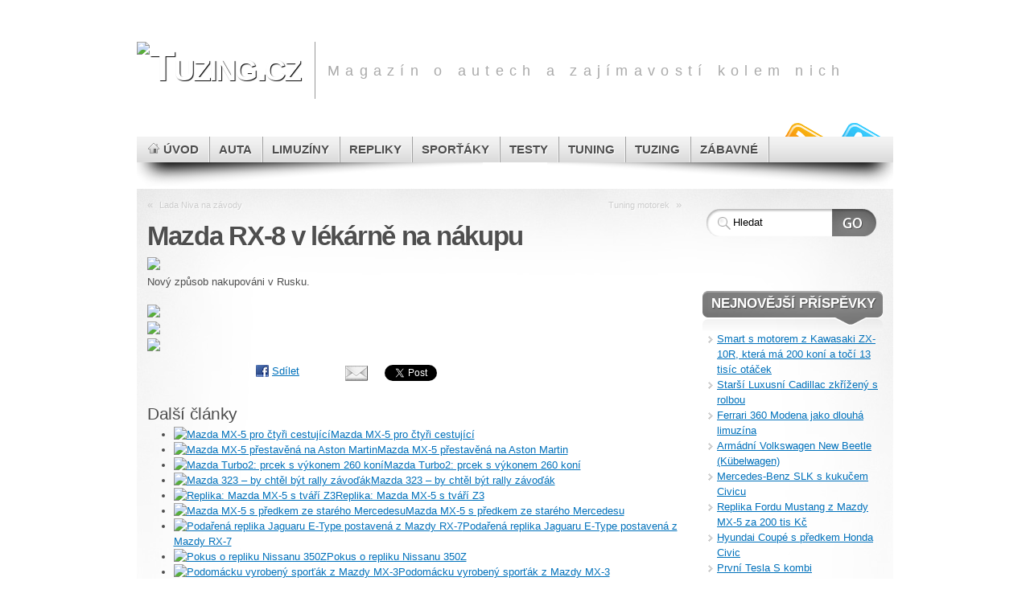

--- FILE ---
content_type: text/html; charset=UTF-8
request_url: https://tuzing.cz/mazda-rx-8-v-lekarne-na-nakupu/
body_size: 44499
content:
<!DOCTYPE html PUBLIC "-//W3C//DTD XHTML 1.1//EN" "http://www.w3.org/TR/xhtml11/DTD/xhtml11.dtd">
<html xmlns="http://www.w3.org/1999/xhtml" >

<head profile="http://gmpg.org/xfn/11">
<meta http-equiv="Content-Type" content="text/html; charset=UTF-8" />

<title>Mazda RX-8 v lékárně na nákupu</title>

<meta name="designer" content="digitalnature.ro" />


<link rel="pingback" href="https://tuzing.cz/xmlrpc.php" />
<link rel="shortcut icon" href="https://tuzing.cz/wp-content/themes/mystique/favicon.ico" />

<style type="text/css">
 @import "https://tuzing.cz/wp-content/themes/mystique/style.css";
 @import "https://tuzing.cz:443/mazda-rx-8-v-lekarne-na-nakupu/?mystique=css";
</style>
<!--[if lte IE 6]><link media="screen" rel="stylesheet" href="https://tuzing.cz/wp-content/themes/mystique/ie6.css" type="text/css" /><![endif]-->
<!--[if IE 7]><link media="screen" rel="stylesheet" href="https://tuzing.cz/wp-content/themes/mystique/ie7.css" type="text/css" /><![endif]-->
  <link rel="alternate" type="application/rss+xml" title="Tuzing.cz &raquo; RSS zdroj" href="https://tuzing.cz/feed/" />
<link rel="alternate" type="application/rss+xml" title="Tuzing.cz &raquo; RSS komentářů" href="https://tuzing.cz/comments/feed/" />
<link rel="alternate" type="application/rss+xml" title="Tuzing.cz &raquo; Mazda RX-8 v lékárně na nákupu RSS komentářů" href="https://tuzing.cz/mazda-rx-8-v-lekarne-na-nakupu/feed/" />
<link rel='stylesheet' id='really_simple_share_style-css'  href='https://tuzing.cz/wp-content/plugins/really-simple-facebook-twitter-share-buttons/style.css?ver=3.7.32' type='text/css' media='all' />
<script type='text/javascript' src='https://tuzing.cz/wp-includes/js/jquery/jquery.js?ver=1.10.2'></script>
<script type='text/javascript' src='https://tuzing.cz/wp-includes/js/jquery/jquery-migrate.min.js?ver=1.2.1'></script>
<script type='text/javascript' src='https://tuzing.cz/wp-content/plugins/sharebar/js/sharebar.js?ver=3.7.32'></script>
<link rel="EditURI" type="application/rsd+xml" title="RSD" href="https://tuzing.cz/xmlrpc.php?rsd" />
<link rel="wlwmanifest" type="application/wlwmanifest+xml" href="https://tuzing.cz/wp-includes/wlwmanifest.xml" /> 
<link rel='prev' title='Lada Niva na závody' href='https://tuzing.cz/lada-niva-na-zavody/' />
<link rel='next' title='Tuning motorek' href='https://tuzing.cz/tuning-motorek/' />
<meta name="generator" content="WordPress 3.7.32" />
<link rel='canonical' href='https://tuzing.cz/mazda-rx-8-v-lekarne-na-nakupu/' />
<link rel='shortlink' href='https://tuzing.cz/?p=237' />
<link rel="stylesheet" href="https://tuzing.cz/wp-content/plugins/sharebar/css/sharebar.css" type="text/css" media="screen" />
<script type="text/javascript">jQuery(document).ready(function($) { $('.sharebar').sharebar({horizontal:'true',swidth:'65',minwidth:1000,position:'left',leftOffset:20,rightOffset:10}); });</script>
<!-- Sharebar Plugin by Monjurul Dolon (http://mdolon.com/) - more info at: http://devgrow.com/sharebar-wordpress-plugin -->
<script type="text/javascript">
	window._wp_rp_static_base_url = 'http://dtmvdvtzf8rz0.cloudfront.net/static/';
	window._wp_rp_wp_ajax_url = "https://tuzing.cz/wp-admin/admin-ajax.php";
	window._wp_rp_plugin_version = '2.7';
	window._wp_rp_post_id = '237';
	window._wp_rp_num_rel_posts = '18';
	window._wp_rp_blog_id = '2701209';
	window._wp_rp_ajax_img_src_url = 'http://t.related-posts.com/pageview/?';
	window._wp_rp_thumbnails = true;
	window._wp_rp_post_title = 'Mazda+RX-8+v+l%C3%A9k%C3%A1rn%C4%9B+na+n%C3%A1kupu';
	window._wp_rp_post_tags = ['mazda', 'mazda', 'na'];
	window._wp_rp_remote_recommendations = false;
	window._wp_rp_promoted_content = true;
	window._wp_rp_traffic_exchange = true;
</script>
<script type="text/javascript" src="http://dtmvdvtzf8rz0.cloudfront.net/static/js/pageview.js?version=2.7" async></script>
<link rel="stylesheet" href="http://dtmvdvtzf8rz0.cloudfront.net/static/wp-rp-css/vertical-m.css?version=2.7" />
<style type="text/css">
.related_post_title {
}
ul.related_post {
}
ul.related_post li {
}
ul.related_post li a {
}
ul.related_post li img {
}</style>
</head>
<body class="single-post title-mazda-rx-8-v-lekarne-na-nakupu category-mazda author-venturi col-2-right fixed browser-chrome">
 <div id="page">


  <div class="page-content header-wrapper">


    <div id="header" class="bubbleTrigger">
    
                

      <div id="site-title" class="clear-block">

        <div id="logo"><a href="https://tuzing.cz"><img src="http://tuzing.cz/wp-content/uploads/tuzing.jpg" title="Tuzing.cz" width="263" height="63" alt="Tuzing.cz" /></a></div>        <p class="headline">Magazín o autech a zajímavostí kolem nich</p>
        
      </div>

      
   <div class="shadow-left">
   <div class="shadow-right clear-block">
   <p class="nav-extra"><a href="http://twitter.com/Wordpress" class="nav-extra twitter" title="Sledujte mě na Twitteru!"><span>Sledujte mě na Twitteru!</span></a><a href="http://tuzing.cz/?feed=rss2" class="nav-extra rss" title="Zdroje RSS"><span>Zdroje RSS</span></a></p>
   <ul class="navigation  clear-block">
             <li class="home"><a class="home fadeThis" href="http://tuzing.cz" title="Klikněte pro návrat na úvodní stránku"><span class="title">Úvod</span><span class="pointer"></span></a></li>
           <li class="category category-auta count-6 "><a class="fadeThis " href="https://tuzing.cz/category/auta/" title="6 příspěvků"><span class="title">Auta</span><span class="pointer"></span></a>
<ul class="level-2">
<li class="category category-alfa-romeo count-6 "><a class="fadeThis " href="https://tuzing.cz/category/auta/alfa-romeo/" title="6 příspěvků"><span class="title">Alfa Romeo</span><span class="pointer"></span></a></li>
<li class="category category-aston-martin count-12 "><a class="fadeThis " href="https://tuzing.cz/category/auta/aston-martin/" title="12 příspěvků"><span class="title">Aston Martin</span><span class="pointer"></span></a></li>
<li class="category category-audi count-43 "><a class="fadeThis " href="https://tuzing.cz/category/auta/audi/" title="43 příspěvků"><span class="title">Audi</span><span class="pointer"></span></a></li>
<li class="category category-bentley count-13 "><a class="fadeThis " href="https://tuzing.cz/category/auta/bentley/" title="13 příspěvků"><span class="title">Bentley</span><span class="pointer"></span></a></li>
<li class="category category-bmw count-77 "><a class="fadeThis " href="https://tuzing.cz/category/auta/bmw/" title="77 příspěvků"><span class="title">BMW</span><span class="pointer"></span></a></li>
<li class="category category-bugatti count-3 "><a class="fadeThis " href="https://tuzing.cz/category/auta/bugatti/" title="3 příspěvků"><span class="title">Bugatti</span><span class="pointer"></span></a></li>
<li class="category category-cadillac count-9 "><a class="fadeThis " href="https://tuzing.cz/category/auta/cadillac/" title="9 příspěvků"><span class="title">Cadillac</span><span class="pointer"></span></a></li>
<li class="category category-chevrolet count-24 "><a class="fadeThis " href="https://tuzing.cz/category/auta/chevrolet/" title="24 příspěvků"><span class="title">Chevrolet</span><span class="pointer"></span></a></li>
<li class="category category-chrysler count-5 "><a class="fadeThis " href="https://tuzing.cz/category/auta/chrysler/" title="5 příspěvků"><span class="title">Chrysler</span><span class="pointer"></span></a></li>
<li class="category category-citroen count-34 "><a class="fadeThis " href="https://tuzing.cz/category/auta/citroen/" title="34 příspěvků"><span class="title">Citroën</span><span class="pointer"></span></a></li>
<li class="category category-dacia count-2 "><a class="fadeThis " href="https://tuzing.cz/category/auta/dacia/" title="2 příspěvků"><span class="title">Dacia</span><span class="pointer"></span></a></li>
<li class="category category-dodge count-2 "><a class="fadeThis " href="https://tuzing.cz/category/auta/dodge/" title="2 příspěvků"><span class="title">Dodge</span><span class="pointer"></span></a></li>
<li class="category category-ferrari count-51 "><a class="fadeThis " href="https://tuzing.cz/category/auta/ferrari/" title="51 příspěvků"><span class="title">Ferrari</span><span class="pointer"></span></a></li>
<li class="category category-fiat count-15 "><a class="fadeThis " href="https://tuzing.cz/category/auta/fiat/" title="15 příspěvků"><span class="title">FIAT</span><span class="pointer"></span></a></li>
<li class="category category-ford count-31 "><a class="fadeThis " href="https://tuzing.cz/category/auta/ford/" title="31 příspěvků"><span class="title">Ford</span><span class="pointer"></span></a></li>
<li class="category category-gaz count-1 "><a class="fadeThis " href="https://tuzing.cz/category/auta/gaz/" title="1 příspěvek"><span class="title">Gaz</span><span class="pointer"></span></a></li>
<li class="category category-honda count-11 "><a class="fadeThis " href="https://tuzing.cz/category/auta/honda/" title="11 příspěvků"><span class="title">Honda</span><span class="pointer"></span></a></li>
<li class="category category-hummer count-8 "><a class="fadeThis " href="https://tuzing.cz/category/auta/hummer/" title="8 příspěvků"><span class="title">Hummer</span><span class="pointer"></span></a></li>
<li class="category category-hyundai count-5 "><a class="fadeThis " href="https://tuzing.cz/category/auta/hyundai/" title="5 příspěvků"><span class="title">Hyundai</span><span class="pointer"></span></a></li>
<li class="category category-jaguar count-9 "><a class="fadeThis " href="https://tuzing.cz/category/auta/jaguar/" title="9 příspěvků"><span class="title">Jaguar</span><span class="pointer"></span></a></li>
<li class="category category-jeep count-6 "><a class="fadeThis " href="https://tuzing.cz/category/auta/jeep/" title="6 příspěvků"><span class="title">Jeep</span><span class="pointer"></span></a></li>
<li class="category category-kia count-3 "><a class="fadeThis " href="https://tuzing.cz/category/auta/kia/" title="3 příspěvků"><span class="title">KIA</span><span class="pointer"></span></a></li>
<li class="category category-lada count-11 "><a class="fadeThis " href="https://tuzing.cz/category/auta/lada/" title="11 příspěvků"><span class="title">Lada</span><span class="pointer"></span></a></li>
<li class="category category-lamborghini count-41 "><a class="fadeThis " href="https://tuzing.cz/category/auta/lamborghini/" title="41 příspěvků"><span class="title">Lamborghini</span><span class="pointer"></span></a></li>
<li class="category category-land-rover count-31 "><a class="fadeThis " href="https://tuzing.cz/category/auta/land-rover/" title="31 příspěvků"><span class="title">Land Rover</span><span class="pointer"></span></a></li>
<li class="category category-lexus count-4 "><a class="fadeThis " href="https://tuzing.cz/category/auta/lexus/" title="4 příspěvků"><span class="title">Lexus</span><span class="pointer"></span></a></li>
<li class="category category-maserati count-9 "><a class="fadeThis " href="https://tuzing.cz/category/auta/maserati/" title="9 příspěvků"><span class="title">Maserati</span><span class="pointer"></span></a></li>
<li class="category category-mazda count-12 "><a class="fadeThis " href="https://tuzing.cz/category/auta/mazda/" title="12 příspěvků"><span class="title">Mazda</span><span class="pointer"></span></a></li>
<li class="category category-mercedes-benz count-96 "><a class="fadeThis " href="https://tuzing.cz/category/auta/mercedes-benz/" title="96 příspěvků"><span class="title">Mercedes-Benz</span><span class="pointer"></span></a></li>
<li class="category category-mini count-7 "><a class="fadeThis " href="https://tuzing.cz/category/auta/mini/" title="7 příspěvků"><span class="title">Mini</span><span class="pointer"></span></a></li>
<li class="category category-mitsubishi count-2 "><a class="fadeThis " href="https://tuzing.cz/category/auta/mitsubishi/" title="2 příspěvků"><span class="title">Mitsubishi</span><span class="pointer"></span></a></li>
<li class="category category-nissan count-13 "><a class="fadeThis " href="https://tuzing.cz/category/auta/nissan/" title="13 příspěvků"><span class="title">Nissan</span><span class="pointer"></span></a></li>
<li class="category category-opel count-19 "><a class="fadeThis " href="https://tuzing.cz/category/auta/opel/" title="19 příspěvků"><span class="title">Opel</span><span class="pointer"></span></a></li>
<li class="category category-peugeot-auta count-15 "><a class="fadeThis " href="https://tuzing.cz/category/auta/peugeot-auta/" title="15 příspěvků"><span class="title">Peugeot</span><span class="pointer"></span></a></li>
<li class="category category-pontiac count-2 "><a class="fadeThis " href="https://tuzing.cz/category/auta/pontiac/" title="2 příspěvků"><span class="title">Pontiac</span><span class="pointer"></span></a></li>
<li class="category category-porsche count-67 "><a class="fadeThis " href="https://tuzing.cz/category/auta/porsche/" title="67 příspěvků"><span class="title">Porsche</span><span class="pointer"></span></a></li>
<li class="category category-renault count-15 "><a class="fadeThis " href="https://tuzing.cz/category/auta/renault/" title="15 příspěvků"><span class="title">Renault</span><span class="pointer"></span></a></li>
<li class="category category-rolls-royce count-18 "><a class="fadeThis " href="https://tuzing.cz/category/auta/rolls-royce/" title="18 příspěvků"><span class="title">Rolls Royce</span><span class="pointer"></span></a></li>
<li class="category category-saab count-1 "><a class="fadeThis " href="https://tuzing.cz/category/auta/saab/" title="1 příspěvek"><span class="title">SAAB</span><span class="pointer"></span></a></li>
<li class="category category-seat count-2 "><a class="fadeThis " href="https://tuzing.cz/category/auta/seat/" title="2 příspěvků"><span class="title">Seat</span><span class="pointer"></span></a></li>
<li class="category category-skoda count-32 "><a class="fadeThis " href="https://tuzing.cz/category/auta/skoda/" title="32 příspěvků"><span class="title">Škoda</span><span class="pointer"></span></a></li>
<li class="category category-smart count-18 "><a class="fadeThis " href="https://tuzing.cz/category/auta/smart/" title="18 příspěvků"><span class="title">Smart</span><span class="pointer"></span></a></li>
<li class="category category-subaru count-4 "><a class="fadeThis " href="https://tuzing.cz/category/auta/subaru/" title="4 příspěvků"><span class="title">Subaru</span><span class="pointer"></span></a></li>
<li class="category category-suzuki count-3 "><a class="fadeThis " href="https://tuzing.cz/category/auta/suzuki/" title="3 příspěvků"><span class="title">Suzuki</span><span class="pointer"></span></a></li>
<li class="category category-tesla count-3 "><a class="fadeThis " href="https://tuzing.cz/category/auta/tesla/" title="3 příspěvků"><span class="title">Tesla</span><span class="pointer"></span></a></li>
<li class="category category-toyota count-22 "><a class="fadeThis " href="https://tuzing.cz/category/auta/toyota/" title="22 příspěvků"><span class="title">Toyota</span><span class="pointer"></span></a></li>
<li class="category category-volvo count-5 "><a class="fadeThis " href="https://tuzing.cz/category/auta/volvo/" title="5 příspěvků"><span class="title">Volvo</span><span class="pointer"></span></a></li>
<li class="category category-vw count-35 "><a class="fadeThis " href="https://tuzing.cz/category/auta/vw/" title="35 příspěvků"><span class="title">VW</span><span class="pointer"></span></a></li>
</ul>
</li>
<li class="category category-limuziny count-64 "><a class="fadeThis " href="https://tuzing.cz/category/limuziny/" title="64 příspěvků"><span class="title">Limuzíny</span><span class="pointer"></span></a></li>
<li class="category category-repliky count-75 "><a class="fadeThis " href="https://tuzing.cz/category/repliky/" title="75 příspěvků"><span class="title">Repliky</span><span class="pointer"></span></a></li>
<li class="category category-sportaky count-173 "><a class="fadeThis " href="https://tuzing.cz/category/sportaky/" title="173 příspěvků"><span class="title">Sporťáky</span><span class="pointer"></span></a></li>
<li class="category category-testy count-11 "><a class="fadeThis " href="https://tuzing.cz/category/testy/" title="11 příspěvků"><span class="title">Testy</span><span class="pointer"></span></a>
<ul class="level-2">
<li class="category category-ojeta-auta count-1 "><a class="fadeThis " href="https://tuzing.cz/category/testy/ojeta-auta/" title="1 příspěvek"><span class="title">Ojetá auta</span><span class="pointer"></span></a></li>
<li class="category category-prave-testujeme count-1 "><a class="fadeThis " href="https://tuzing.cz/category/testy/prave-testujeme/" title="1 příspěvek"><span class="title">Právě testujeme…</span><span class="pointer"></span></a></li>
</ul>
</li>
<li class="category category-tuning count-385 "><a class="fadeThis " href="https://tuzing.cz/category/tuning/" title="385 příspěvků"><span class="title">Tuning</span><span class="pointer"></span></a></li>
<li class="category category-tuzing count-210 "><a class="fadeThis " href="https://tuzing.cz/category/tuzing/" title="210 příspěvků"><span class="title">Tuzing</span><span class="pointer"></span></a></li>
<li class="category category-zabavne count-230 "><a class="fadeThis " href="https://tuzing.cz/category/zabavne/" title="230 příspěvků"><span class="title">Zábavné</span><span class="pointer"></span></a></li>
   </ul>
   </div>
   </div>
  
            

    </div>

  </div>

  <!-- left+right bottom shadow -->
  <div class="shadow-left page-content main-wrapper">
   <div class="shadow-right">

     
  <!-- main content: primary + sidebar(s) -->
  <div id="main">
   <div id="main-inside" class="clear-block">
    <!-- primary content -->
    <div id="primary-content">
     <div class="blocks">
                    <div class="single-navigation clear-block">
          <div class="alignleft">&laquo; <a href="https://tuzing.cz/lada-niva-na-zavody/" rel="prev">Lada Niva na závody</a></div>
          <div class="alignright"><a href="https://tuzing.cz/tuning-motorek/" rel="next">Tuning motorek</a> &raquo;</div>
        </div>

        <!-- post -->
        <div id="post-237" class="hentry post post-1 odd author-venturi category-mazda single">

          <h1 class="title">Mazda RX-8 v lékárně na nákupu</h1>
          <div class="post-content clear-block">
          <ul id="sharebar" style="background:#;border-color:#;">
<li><iframe src="http://www.facebook.com/plugins/like.php?href=https://tuzing.cz/mazda-rx-8-v-lekarne-na-nakupu/&layout=box_count&show_faces=false&width=60&action=like&colorscheme=light&height=45" scrolling="no" frameborder="0" style="border:none; overflow:hidden; width:45px; height:60px;" allowTransparency="true"></iframe></li><li><a href="http://twitter.com/share" class="twitter-share-button" data-count="vertical" data-via="ThinkDevGrow">Tweet</a><script type="text/javascript" src="http://platform.twitter.com/widgets.js"></script></li><li><script type="text/javascript" src="http://w.sharethis.com/button/buttons.js"></script><span class="st_facebook_vcount" displayText="Share"></span><span class="st_email" displayText="Email"></span><span class="st_sharethis" displayText="Share"></span></li></ul><ul id="sharebarx">
<li><iframe src="http://www.facebook.com/plugins/like.php?href=https://tuzing.cz/mazda-rx-8-v-lekarne-na-nakupu/&layout=button_count&show_faces=false&width=85&action=like&colorscheme=light&height=21" scrolling="no" frameborder="0" style="border:none; overflow:hidden; width:85px; height:21px;" allowTransparency="true"></iframe></li><li><a href="http://twitter.com/share" class="twitter-share-button" data-count="horizontal" data-via="ThinkDevGrow">Tweet</a><script type="text/javascript" src="http://platform.twitter.com/widgets.js"></script></li><li><span class="st_facebook_hcount" displayText="Share"></span><span class="st_email" displayText="Email"></span><span class="st_sharethis" displayText="Share"></span></li></ul><p><img src="http://www.tuzing.cz/fotky/050711/Mazda%20RX-8%20v%20l%e9k%e1rn%ec%20na%20n%e1kupu/1770.jpg"><br />
Nový způsob nakupováni v Rusku.<br />
<span id="more-237"></span><br />
<img src="http://www.tuzing.cz/fotky/050711/Mazda%20RX-8%20v%20l%e9k%e1rn%ec%20na%20n%e1kupu/1771.jpg"><br />
<img src="http://www.tuzing.cz/fotky/050711/Mazda%20RX-8%20v%20l%e9k%e1rn%ec%20na%20n%e1kupu/1772.jpg"><br />
<img src="http://www.tuzing.cz/fotky/050711/Mazda%20RX-8%20v%20l%e9k%e1rn%ec%20na%20n%e1kupu/1773.jpg"></p>
<div style="min-height:33px;" class="really_simple_share really_simple_share_button robots-nocontent snap_nopreview"><div class="really_simple_share_facebook_like" style="width:125px;"><iframe src="//www.facebook.com/plugins/like.php?href=https%3A%2F%2Ftuzing.cz%2Fmazda-rx-8-v-lekarne-na-nakupu%2F&amp;send=false&amp;layout=button_count&amp;width=125&amp;show_faces=false&amp;action=like&amp;colorscheme=light&amp;height=27&amp;locale=cs_CZ" 
							scrolling="no" frameborder="0" style="border:none; overflow:hidden; width:125px; height:27px;" allowTransparency="true"></iframe></div><div class="really_simple_share_facebook_share" style="width:100px;"><a name="fb_share" rel="nofollow" href="https://www.facebook.com/sharer.php?u=https%3A%2F%2Ftuzing.cz%2Fmazda-rx-8-v-lekarne-na-nakupu%2F&amp;t=Mazda%20RX-8%20v%20l%C3%A9k%C3%A1rn%C4%9B%20na%20n%C3%A1kupu" title="Share on Facebook" target="_blank">Sdílet </a></div><div class="really_simple_share_google1" style="width:99px;"><div class="g-plusone" data-size="medium" data-href="https://tuzing.cz/mazda-rx-8-v-lekarne-na-nakupu/" ></div></div><div class="really_simple_share_email" style="width:40px;"><a href="mailto:?subject=Mazda%20RX-8%20v%20l%C3%A9k%C3%A1rn%C4%9B%20na%20n%C3%A1kupu&amp;body=Mazda%20RX-8%20v%20l%C3%A9k%C3%A1rn%C4%9B%20na%20n%C3%A1kupu%20-%20https%3A%2F%2Ftuzing.cz%2Fmazda-rx-8-v-lekarne-na-nakupu%2F"><img src="https://tuzing.cz/wp-content/plugins/really-simple-facebook-twitter-share-buttons/images/email.png" alt="Email" title="Email" /> </a></div><div class="really_simple_share_twitter" style="width:110px;"><a href="https://twitter.com/share" class="twitter-share-button" data-count="horizontal"  data-text="Mazda RX-8 v lékárně na nákupu" data-url="https://tuzing.cz/mazda-rx-8-v-lekarne-na-nakupu/"  data-via="" data-lang="cs" ></a></div></div>
		<div style="clear:both;"></div>
<div class="wp_rp_wrap  wp_rp_vertical_m" id="wp_rp_first"><div class="wp_rp_content"><h3 class="related_post_title">Další články</h3><ul class="related_post wp_rp" style="visibility: visible"><li data-position="0" data-poid="in-11401" data-post-type="none" ><a href="https://tuzing.cz/mazda-mx-5-pro-ctyri-cestujici/" class="wp_rp_thumbnail"><img src="http://tuzing.cz/wp-content/uploads/2014/01/111101-150x150.jpg" alt="Mazda MX-5 pro čtyři cestující" /></a><a href="https://tuzing.cz/mazda-mx-5-pro-ctyri-cestujici/" class="wp_rp_title">Mazda MX-5 pro čtyři cestující</a></li><li data-position="1" data-poid="in-100" data-post-type="none" ><a href="https://tuzing.cz/mazda-mx-5-prestavena-na-aston-martin/" class="wp_rp_thumbnail"><img src="http://tuzing.cz/wp-content/uploads/2013/06/image0014-150x150.jpg" alt="Mazda MX-5 přestavěná na Aston Martin" /></a><a href="https://tuzing.cz/mazda-mx-5-prestavena-na-aston-martin/" class="wp_rp_title">Mazda MX-5 přestavěná na Aston Martin</a></li><li data-position="2" data-poid="in-5334" data-post-type="none" ><a href="https://tuzing.cz/mazda-turbo2-prcek-s-vykonem-260-koni/" class="wp_rp_thumbnail"><img src="http://tuzing.cz/wp-content/uploads/2013/07/Mazda-Turbo2-prcek-s-v%C3%BDkon-260-kon%C3%AD-1-150x150.jpg" alt="Mazda Turbo2: prcek s výkonem 260 koní" /></a><a href="https://tuzing.cz/mazda-turbo2-prcek-s-vykonem-260-koni/" class="wp_rp_title">Mazda Turbo2: prcek s výkonem 260 koní</a></li><li data-position="3" data-poid="in-9438" data-post-type="none" ><a href="https://tuzing.cz/mazda-323-by-chtel-byt-rally-zavodak/" class="wp_rp_thumbnail"><img src="http://tuzing.cz/wp-content/uploads/2013/06/1210-150x150.jpg" alt="Mazda 323 &#8211; by chtěl být rally závoďák" /></a><a href="https://tuzing.cz/mazda-323-by-chtel-byt-rally-zavodak/" class="wp_rp_title">Mazda 323 &#8211; by chtěl být rally závoďák</a></li><li data-position="4" data-poid="in-1333" data-post-type="none" ><a href="https://tuzing.cz/mazda-mx-5-s-tvari-z3/" class="wp_rp_thumbnail"><img src="http://tuzing.cz/wp-content/uploads/2013/06/m3ata-150x150.jpg" alt="Replika: Mazda MX-5 s tváří Z3" /></a><a href="https://tuzing.cz/mazda-mx-5-s-tvari-z3/" class="wp_rp_title">Replika: Mazda MX-5 s tváří Z3</a></li><li data-position="5" data-poid="in-12560" data-post-type="none" ><a href="https://tuzing.cz/mazda-mx-5-s-predkem-ze-stareho-mercedesu/" class="wp_rp_thumbnail"><img src="http://tuzing.cz/wp-content/uploads/2015/10/miata-gets-frankenstein-front-end-makeover-imprersonates-a-classic-mercedes_22-150x150.jpg" alt="Mazda MX-5 s předkem ze starého Mercedesu" /></a><a href="https://tuzing.cz/mazda-mx-5-s-predkem-ze-stareho-mercedesu/" class="wp_rp_title">Mazda MX-5 s předkem ze starého Mercedesu</a></li><li data-position="6" data-poid="in-112" data-post-type="none" ><a href="https://tuzing.cz/podarena-replika-jaguaru-e-type-postavena-z-mazdy-rx-7/" class="wp_rp_thumbnail"><img src="http://tuzing.cz/wp-content/uploads/2013/07/136-150x150.jpg" alt="Podařená replika Jaguaru E-Type postavená z Mazdy RX-7" /></a><a href="https://tuzing.cz/podarena-replika-jaguaru-e-type-postavena-z-mazdy-rx-7/" class="wp_rp_title">Podařená replika Jaguaru E-Type postavená z Mazdy RX-7</a></li><li data-position="7" data-poid="in-1435" data-post-type="none" ><a href="https://tuzing.cz/pokus-o-repliku-nissanu-350z/" class="wp_rp_thumbnail"><img src="http://tuzing.cz/wp-content/uploads/2013/07/117-150x150.jpg" alt="Pokus o repliku Nissanu 350Z " /></a><a href="https://tuzing.cz/pokus-o-repliku-nissanu-350z/" class="wp_rp_title">Pokus o repliku Nissanu 350Z </a></li><li data-position="8" data-poid="in-1648" data-post-type="none" ><a href="https://tuzing.cz/podomacku-vyrobeny-sportak-z-mazdy-mx-3/" class="wp_rp_thumbnail"><img src="http://tuzing.cz/wp-content/uploads/2013/07/1tuz1-150x150.jpg" alt="Podomácku vyrobený sporťák z Mazdy MX-3" /></a><a href="https://tuzing.cz/podomacku-vyrobeny-sportak-z-mazdy-mx-3/" class="wp_rp_title">Podomácku vyrobený sporťák z Mazdy MX-3</a></li><li data-position="9" data-poid="in-2810" data-post-type="none" ><a href="https://tuzing.cz/tuzeruv-cerveny-sen/" class="wp_rp_thumbnail"><img src="http://tuzing.cz/wp-content/uploads/2013/07/tuuuz11111-150x150.jpg" alt="Tuzeruv červený sen" /></a><a href="https://tuzing.cz/tuzeruv-cerveny-sen/" class="wp_rp_title">Tuzeruv červený sen</a></li><li data-position="10" data-poid="in-9522" data-post-type="none" ><a href="https://tuzing.cz/mazda-mx-5-prestavena-na-rolls-royce-corniche-iii/" class="wp_rp_thumbnail"><img src="http://tuzing.cz/wp-content/uploads/2013/06/155-150x150.jpg" alt="Mazda MX-5 přestavěná na Rolls-Royce Corniche III" /></a><a href="https://tuzing.cz/mazda-mx-5-prestavena-na-rolls-royce-corniche-iii/" class="wp_rp_title">Mazda MX-5 přestavěná na Rolls-Royce Corniche III</a></li><li data-position="11" data-poid="in-12491" data-post-type="none" ><a href="https://tuzing.cz/skoda-superb-cela-potazena-kuzi/" class="wp_rp_thumbnail"><img src="http://tuzing.cz/wp-content/uploads/2015/08/1113-150x150.jpg" alt="Škoda Superb celé potažené kůži" /></a><a href="https://tuzing.cz/skoda-superb-cela-potazena-kuzi/" class="wp_rp_title">Škoda Superb celé potažené kůži</a></li><li data-position="12" data-poid="in-12641" data-post-type="none" ><a href="https://tuzing.cz/cesky-tuzing-peugeot-206/" class="wp_rp_thumbnail"><img src="http://tuzing.cz/wp-content/uploads/2018/10/1aaaaaa-150x150.jpg" alt="Český TuZing Peugeot 206" /></a><a href="https://tuzing.cz/cesky-tuzing-peugeot-206/" class="wp_rp_title">Český TuZing Peugeot 206</a></li><li data-position="13" data-poid="in-12508" data-post-type="none" ><a href="https://tuzing.cz/tuzing-za-pomoci-kartonu-a-izolepy/" class="wp_rp_thumbnail"><img src="http://tuzing.cz/wp-content/uploads/2015/10/1111111112-150x150.jpg" alt="TuZing za pomocí kartonu a izolepy" /></a><a href="https://tuzing.cz/tuzing-za-pomoci-kartonu-a-izolepy/" class="wp_rp_title">TuZing za pomocí kartonu a izolepy</a></li><li data-position="14" data-poid="in-12609" data-post-type="none" ><a href="https://tuzing.cz/cinska-moderni-verze-legendy-bmw-isetta/" class="wp_rp_thumbnail"><img src="http://tuzing.cz/wp-content/uploads/2018/10/b1-1-150x150.jpg" alt="Činská moderní verze legendy BMW Isetta" /></a><a href="https://tuzing.cz/cinska-moderni-verze-legendy-bmw-isetta/" class="wp_rp_title">Činská moderní verze legendy BMW Isetta</a></li><li data-position="15" data-poid="in-12348" data-post-type="none" ><a href="https://tuzing.cz/prevoz-plysoveho-medveda-v-lamborghini-aventador/" class="wp_rp_thumbnail"><img src="http://tuzing.cz/wp-content/uploads/2015/01/11132-150x150.jpg" alt="Převoz plyšového medvěda v Lamborghini Aventador " /></a><a href="https://tuzing.cz/prevoz-plysoveho-medveda-v-lamborghini-aventador/" class="wp_rp_title">Převoz plyšového medvěda v Lamborghini Aventador </a></li><li data-position="16" data-poid="in-12673" data-post-type="none" ><a href="https://tuzing.cz/citroen-predstavuje-treti-generaci-vozu-citroen-berlingo/" class="wp_rp_thumbnail"><img src="http://tuzing.cz/wp-content/uploads/2018/02/berlingo3-150x150.jpg" alt="CITROËN PŘEDSTAVUJE TŘETÍ GENERACI VOZU CITROËN BERLINGO" /></a><a href="https://tuzing.cz/citroen-predstavuje-treti-generaci-vozu-citroen-berlingo/" class="wp_rp_title">CITROËN PŘEDSTAVUJE TŘETÍ GENERACI VOZU CITROËN BERLINGO</a></li><li data-position="17" data-poid="in-12396" data-post-type="none" ><a href="https://tuzing.cz/ruzovy-cadillac-srx-na-obrich-kolech/" class="wp_rp_thumbnail"><img src="http://tuzing.cz/wp-content/uploads/2015/02/11122-150x150.jpg" alt="Růžový Cadillac SRX na obřích kolech" /></a><a href="https://tuzing.cz/ruzovy-cadillac-srx-na-obrich-kolech/" class="wp_rp_title">Růžový Cadillac SRX na obřích kolech</a></li></ul></div></div>
                    </div>
          
          

          
        </div>
        <!-- /post -->

                <table class="post-meta">
          <tr>
                                                <td class="details">
              Tento příspěvek napsal <a href="https://tuzing.cz/author/venturi/" title="Příspěvky od venturi ">venturi</a>, 06/06/2011 v 20.57 do rubriky <a href="https://tuzing.cz/category/auta/mazda/" title="Zobrazit všechny příspěvky z rubriky Mazda" rel="category tag">Mazda</a>. Můžete sledovat komentáře na tento článek pomocí <a href="https://tuzing.cz/mazda-rx-8-v-lekarne-na-nakupu/feed/" title="RSS 2.0">RSS 2.0</a>. Můžete přeskočit až na konec a zanechat komentář. Oznamování momentálně není povolené.            </td>
                      </tr>
        </table>
        
       
       

<!-- tabbed content -->
<div class="tabbed-content post-tabs clear-block" id="post-tabs">

  <div class="clear-block">
  <h2 class="alignright">Komentáře (0)</h2>
 </div>
 
 <!-- tab sections -->
 <div class="sections">

    <!-- comments -->
  <div class="section clear-block" id="section-comments">

      	 <h6 class="title">Ještě žádný komentář.</h6>
  	 
    
     <!-- comment form -->
     <div class="comment-form clear-block" id="respond">
      <form action="http://tuzing.cz/wp-comments-post.php" method="post" id="commentform">
          	                <div id="author-info">
            <div class="row">
              <label for="author"> Jméno (vyžadováno) </label>              <input type="text" name="author" id="field-author" class="validate required textfield clearField" value="" size="40" />
            </div>
            <div class="row">
              <label for="email"> Mail (vyžadován, ale nebude zobrazen) </label>              <input type="text" name="email" id="field-email" class="validate required textfield clearField" value="" size="40" />
            </div>
            <div class="row">
              <label for="email"> Web </label>              <input type="text" name="url" id="field-url" class="textfield clearField" value="" size="40" />
            </div>
  		  </div>
        
        <!-- comment input -->
        <div class="row">
            <label for="comment"> Napište komentář </label>        	<textarea name="comment" id="comment" class="validate required" rows="8" cols="50"></textarea>
        </div>
        <!-- /comment input -->
        <div class="clear-block">
                    <input type='hidden' name='comment_post_ID' value='237' id='comment_post_ID' />
<input type='hidden' name='comment_parent' id='comment_parent' value='0' />
                   
		<p><label for="url7fcfg">Prosím opište "5d7c30": </label><input type="text" name="url7fcf" id="url7fcfg" /></p>
			<p><label for="571ce2e">Leave this field empty please: </label><input type="text" name="571ce2" id="571ce2e" /></p>
		        </div>
        
        <!-- comment submit and rss -->
        <div id="submitbox">
		<input name="submit" type="submit" id="submit" class="button" value="Poslat komentář" />
                 <input type="hidden" name="formInput" />
        </div>

      </form>

     </div>
     <!-- /comment form -->
       </div>
  <!-- /comments -->
  
  

  
 </div>
 <!-- /tab sections -->

</div>
<!-- /tabbed content -->

            </div>
    </div>
    <!-- /primary content -->

    
<div id="sidebar">
 <ul class="blocks">
        <li class="block"><div class="block-widget_search clear-block" id="instance-search-3">
<!-- search form -->
<div class="search-form">
  <form method="get" id="searchform" action="https://tuzing.cz/" class="clear-block">
    <fieldset>
      <div id="searchfield">
       <input type="text" name="s" id="searchbox" class="text clearField" value="Hledat" />
      </div>
      <input type="submit" value="" class="submit" />
     </fieldset>
 </form>
</div>
<!-- /search form -->
</div></li><li class="block"><div class="block-widget_text clear-block" id="instance-text-7">    <div class="textwidget"><script type="text/javascript"><!--
google_ad_client = "ca-pub-5324637763491999";
/* tuzing - pravy bok */
google_ad_slot = "2763194268";
google_ad_width = 160;
google_ad_height = 600;
//-->
</script>
<script type="text/javascript"
src="http://pagead2.googlesyndication.com/pagead/show_ads.js">
</script></div>
    </div></li>		<li class="block"><div class="block-widget_recent_entries clear-block" id="instance-recent-posts-3">		<h3 class="title"><span>Nejnovější příspěvky</span></h3><div class="block-div"></div><div class="block-div-arrow"></div>		<ul>
					<li>
				<a href="https://tuzing.cz/smart-s-motorem-z-kawasaki-zx-10r-ktera-ma-200-koni-a-toci-13-tisic-otacek/">Smart s motorem z Kawasaki ZX-10R, která má 200 koní a točí 13 tisíc otáček</a>
						</li>
					<li>
				<a href="https://tuzing.cz/starsi-luxusni-cadillac-zkrizeny-s-rolbou/">Starší Luxusní Cadillac zkřížený s rolbou</a>
						</li>
					<li>
				<a href="https://tuzing.cz/ferrari-360-modena-jako-dlouha-limuzina/">Ferrari 360 Modena jako dlouhá limuzína</a>
						</li>
					<li>
				<a href="https://tuzing.cz/armadni-volkswagen-new-beetle-kubelwagen/">Armádní Volkswagen New Beetle (Kübelwagen)</a>
						</li>
					<li>
				<a href="https://tuzing.cz/mercedes-benz-slk-s-kukucem-civicu/">Mercedes-Benz SLK s kukučem Civicu</a>
						</li>
					<li>
				<a href="https://tuzing.cz/replika-fordu-mustang-z-mazdy-mx-5/">Replika Fordu Mustang z Mazdy MX-5 za 200 tis Kč</a>
						</li>
					<li>
				<a href="https://tuzing.cz/hyundai-coupe-s-predkem-honda-civic/">Hyundai Coupé s předkem Honda Civic</a>
						</li>
					<li>
				<a href="https://tuzing.cz/prvni-tesla-s-kombi/">První Tesla S kombi</a>
						</li>
					<li>
				<a href="https://tuzing.cz/bmw-isetta-jako-pick-up/">BMW Isetta jako pick-up</a>
						</li>
					<li>
				<a href="https://tuzing.cz/cinska-moderni-verze-legendy-bmw-isetta/">Činská moderní verze legendy BMW Isetta</a>
						</li>
				</ul>
		</div></li><li class="block"><div class="block-widget_text clear-block" id="instance-text-8">    <div class="textwidget"><script type="text/javascript"><!--
google_ad_client = "ca-pub-5324637763491999";
/* tuzing_2 */
google_ad_slot = "8416750661";
google_ad_width = 160;
google_ad_height = 600;
//-->
</script>
<script type="text/javascript"
src="http://pagead2.googlesyndication.com/pagead/show_ads.js">
</script></div>
    </div></li><li class="block"><div class="block-widget_text clear-block" id="instance-text-3">    <div class="textwidget">
<iframe src="http://www.facebook.com/plugins/likebox.php?href=https%3A%2F%2Fwww.facebook.com%2Fpages%2FTuzing%2F235529589797838&amp;width=200&amp;colorscheme=light&amp;show_faces=false&amp;border_color&amp;stream=true&amp;header=true&amp;height=427" scrolling="no" frameborder="0" style="border:none; overflow:hidden; width:200px; height:427px;" allowTransparency="true"></iframe></div>
    </div></li><li class="block"><div class="block-widget_text clear-block" id="instance-text-5">    <div class="textwidget"><!-- Kontextová reklama Sklik -->
<div id="sklikReklama_11951"></div>
<script type="text/javascript">
    var sklikData = { elm: "sklikReklama_11951", zoneId: 11951, w: 160, h: 600 };
</script>
<script type="text/javascript" src="http://out.sklik.cz/js/script.js"></script></div>
    </div></li><li class="block"><div class="block-login clear-block" id="instance-loginwidget-4"><h3 class="title"><span>Přihlášení</span></h3><div class="block-div"></div><div class="block-div-arrow"></div>        <form action="https://tuzing.cz/wp-login.php" method="post">
         <fieldset>
           <label for="log">Uživ. jméno</label><br /><input type="text" name="log" id="log" value="" size="20" /><br />
           <label for="pwd">Heslo</label><br /><input type="password" name="pwd" id="pwd" size="20" /><br />
           <input type="submit" name="submit" value="Přihlásit" class="button" />
           <label for="rememberme"><input name="rememberme" id="rememberme" type="checkbox" checked="checked" value="forever" />Pamatuj si mě</label><br />
          <input type="hidden" name="redirect_to" value="https://tuzing.cz:443/mazda-rx-8-v-lekarne-na-nakupu/"/>
         </fieldset>
        </form>
        <ul>
        <li><a href="https://tuzing.cz/wp-register.php">Registrovat</a></li>            <li><a href="https://tuzing.cz/wp-login.php?action=lostpassword">Zapomenuté heslo?</a></li>
        </ul>
        
      </div></li><li class="block"><div class="block-widget_text clear-block" id="instance-text-9">    <div class="textwidget"></div>
    </div></li><li class="block"><div class="block-widget_text clear-block" id="instance-text-10"><h3 class="title"><span>Právě testujeme&#8230;</span></h3><div class="block-div"></div><div class="block-div-arrow"></div>    <div class="textwidget">Citroën DS5 Hybrid4
<a href="http://tuzing.cz/prave-testujeme/"><img class="alignnone size-full wp-image-9951" title="SAMSUNG DIGITAL CAMERA" src="http://tuzing.cz/wp-content/uploads/2011/07/DS51.jpg" alt="" width="222" height="129" /></a>

<strong>Hyundai Sonata 2,7 V6 GLS (rv. 2002)</strong>
<a href="http://tuzing.cz/prave-testujeme/"><img class="alignnone size-full wp-image-9951" title="SAMSUNG DIGITAL CAMERA" src="http://tuzing.cz/wp-content/uploads/2013/07/sonata21.jpg" alt="" width="222" height="129" /></a>
Máte speciální přání, na co se v testu tohoto auta máme zaměřit? Napište nám na mail: info@tuzing.cz</div>
    </div></li><li class="block"><div class="block-widget_text clear-block" id="instance-text-4"><h3 class="title"><span>O serveru</span></h3><div class="block-div"></div><div class="block-div-arrow"></div>    <div class="textwidget"><a href="http://tuzing.cz/redakce/">Redakce</a><br>
<a href="http://tuzing.cz/inzerce/"> Inzerce</a><br>
<a href="http://tuzing.cz/category/testy/prave-testujeme/"> Právě testujeme…</a><br>
<a href="http://tuzing.cz/hledame-redaktory-na-tuzing-cz/"> Hledáme redaktory na tuzing.cz</a><br></div>
    </div></li>     </ul>
</div>


   </div>
  </div>
  <!-- /main content -->


 
 <!-- footer -->
  <div id="footer">

 
    <div class="page-content">
    <div id="copyright">

     Design <abbr title="Mystique 2.4.2">Mystique</abbr> | Vytvořil <a href="http://digitalnature.ro">digitalnature</a> <br /> <a class="button rss-subscribe" href="https://tuzing.cz/feed/" title="Zdroje RSS">Zdroje RSS</a> <a class="button valid-xhtml" href="http://validator.w3.org/check?uri=referer" title="Valid XHTML">XHTML 1.1</a> <a id="goTop" class="button js-link">Nahoru</a>
<br>
Automagazín kde najdete to co jinde neni.



  <br>
  
   
 

  <script type="text/javascript">

  var _gaq = _gaq || [];
  _gaq.push(['_setAccount', 'UA-25085189-1']);
  _gaq.push(['_trackPageview']);

  (function() {
    var ga = document.createElement('script'); ga.type = 'text/javascript'; ga.async = true;
    ga.src = ('https:' == document.location.protocol ? 'https://ssl' : 'http://www') + '.google-analytics.com/ga.js';
    var s = document.getElementsByTagName('script')[0]; s.parentNode.insertBefore(ga, s);
  })();

</script>
    <br>Právě se nacházíte na automagazínu zaměřeného převážně na autonovinky a na <a href="http://tuzing.cz/" title="tuning">tuning</a> další
   Zajímavosti ze světa automobiů a motorek najdete na <a href="http://www.autozpravodajstvi.cz/" title="auto">auto</a> zpravodajstvi. Jestli vás zajímá <a href="http://www.trading24.cz/" title="trading">trading</a> nebo spíše AOS neboli 
 <a href="http://www.trading24.cz/aos-automaticke-obchodni-systemy/ " title="Automatické obchodní systémy">Automatické obchodní systémy</a>  popřípadě dokonce 
<a href="http://www.trading24.cz/programovani-aos/" title="programovani aos">programovani aos</a> tak naštivte zmíněné weby. Doporučujeme náštívit <a href="http://www.izraeltour.cz/" title="Izrael zájezd">Izrael zájezd</a> tak doporučujeme přes cestovní agenturu, ve které provází <a href="http://www.izraeltour.cz/eva-janacova/" title="Eva Janacova">Eva Janáčová</a> určitě budete naprosto spokojení.
  <br>

<a href="http://www.toplist.cz/stat/293275"><script language="JavaScript" type="text/javascript">
<!--
document.write('<img src="http://toplist.cz/dot.asp?id=293275&http='+escape(document.referrer)+'&t='+escape(document.title)+
'&wi='+escape(window.screen.width)+'&he='+escape(window.screen.height)+'&cd='+escape(window.screen.colorDepth)+'" width="1" height="1" border=0 alt="TOPlist" />'); 
//--></script><noscript><img src="http://toplist.cz/dot.asp?id=293275" border="0"
alt="TOPlist" width="1" height="1" /></noscript></a> 

     <!--[if lte IE 6]> <script type="text/javascript"> isIE6 = true; isIE = true; </script> <![endif]-->
     <!--[if gte IE 7]> <script type="text/javascript"> isIE = true; </script> <![endif]-->

     <script type="text/javascript">
		  window.___gcfg = {lang: "cs"};
		  (function() {
		    var po = document.createElement("script"); po.type = "text/javascript"; po.async = true;
		    po.src = "https://apis.google.com/js/plusone.js";
		    var s = document.getElementsByTagName("script")[0]; s.parentNode.insertBefore(po, s);
		  })();
		</script><script type='text/javascript' src='https://platform.twitter.com/widgets.js?ver=3.7.32'></script>

    </div>

   </div>
  </div>
  <!-- /footer -->

 </div>
</div>
<!-- /shadow -->

  
  <!-- 124 queries. 0,212 seconds. -->

 </div>
</body>
</html>


--- FILE ---
content_type: text/html; charset=utf-8
request_url: https://accounts.google.com/o/oauth2/postmessageRelay?parent=https%3A%2F%2Ftuzing.cz&jsh=m%3B%2F_%2Fscs%2Fabc-static%2F_%2Fjs%2Fk%3Dgapi.lb.en.H0R5hnEJFgQ.O%2Fd%3D1%2Frs%3DAHpOoo9sMW3biwZqLR-weMeFfAeYoZsLKA%2Fm%3D__features__
body_size: 159
content:
<!DOCTYPE html><html><head><title></title><meta http-equiv="content-type" content="text/html; charset=utf-8"><meta http-equiv="X-UA-Compatible" content="IE=edge"><meta name="viewport" content="width=device-width, initial-scale=1, minimum-scale=1, maximum-scale=1, user-scalable=0"><script src='https://ssl.gstatic.com/accounts/o/2580342461-postmessagerelay.js' nonce="YN_W-UisUuhZy-MbdpwVFQ"></script></head><body><script type="text/javascript" src="https://apis.google.com/js/rpc:shindig_random.js?onload=init" nonce="YN_W-UisUuhZy-MbdpwVFQ"></script></body></html>

--- FILE ---
content_type: text/css
request_url: https://tuzing.cz/mazda-rx-8-v-lekarne-na-nakupu/?mystique=css
body_size: 575
content:
@import "https://tuzing.cz/wp-content/themes/mystique/color-grey.css";
#header a.nav-extra.rss{background:transparent url(https://tuzing.cz/wp-content/themes/mystique/images/nav-icons.png) no-repeat right top;}
#header a.twitter{background:transparent url(https://tuzing.cz/wp-content/themes/mystique/images/nav-icons.png) no-repeat left top;}
body.fixed.col-2-right #primary-content{width:690px;left:0;}
body.fixed.col-2-right #sidebar{width:250px;}
body{background-color:#ffffff;}
body,#page{background-image:none;}
.post-info.with-thumbs{margin-left:130px;}


--- FILE ---
content_type: text/css
request_url: https://tuzing.cz/wp-content/themes/mystique/color-grey.css
body_size: 763
content:


/* grey color scheme */

.block h3.title,.block h3.title span,.block .block-div,.block .block-div-arrow{background-image:url(images/grey/block-title.png)}
.search-form #searchfield,.search-form input.submit{background-image:url(images/grey/search.png);}
li.comment .comment-head{background-image:url(images/grey/comment-head.png);}
li.comment .comment-head.comment-author-admin,li.comment .comment-head.bypostauthor{background-color:#7b7b7b;}
.tabs-wrap{background-image:url(images/grey/tabs-bg.png);}
.tabs li{background-image:url(images/grey/tabs-c.png);}
.tabs li a{background-image:url(images/grey/tabs.png);}
#site-title p.headline{color:#aaa;}
.altText{color:#999;}
.tag-cloud a:hover,.block-widget_tag_cloud a:hover{background-color:#eee;}
